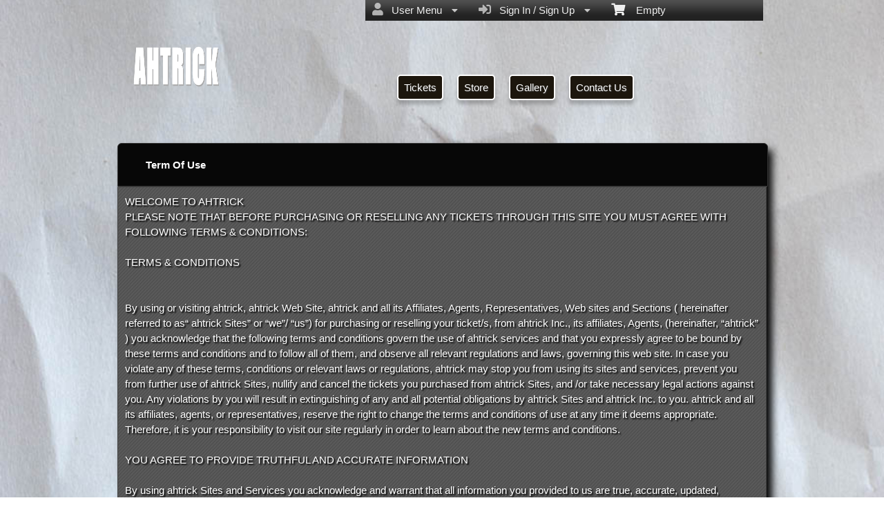

--- FILE ---
content_type: text/html; charset=utf-8
request_url: https://www.ticketor.com/ahtrick/html?doctype=termofuse&culture=en
body_size: 23347
content:


<!DOCTYPE html PUBLIC "-//W3C//DTD HTML 4.01 Transitional//EN" "http://www.w3.org/TR/html4/loose.dtd">

<html xmlns="http://www.w3.org/1999/xhtml" dir='ltr' class="hasJS ltr" lang="en">
<head id="ctl00_cHead"><link href="//static.ticketor.net/nsbundles/mastercss_56667.css" rel="stylesheet" type="text/css"/><link href="//static.ticketor.net/css/aos_400015.css" rel="stylesheet" type="text/css" />
    <style type="text/css" id="cGeneratedCss">
        .headLogo {background-image:url("/Companies/t30/headlogo.png?v=4");background-attachment:fixed;}html body{background: rgb(229,229,229);background: -moz-linear-gradient(top,  rgba(229,229,229,1) 0%, rgba(147,141,141,1) 50%, rgba(245,245,245,1) 100%);background: -webkit-gradient(linear, left top, left bottom, color-stop(0%,rgba(229,229,229,1)), color-stop(50%,rgba(147,141,141,1)), color-stop(100%,rgba(245,245,245,1)));background: -webkit-linear-gradient(top,  rgba(229,229,229,1) 0%,rgba(147,141,141,1) 50%,rgba(245,245,245,1) 100%);background: -o-linear-gradient(top,  rgba(229,229,229,1) 0%,rgba(147,141,141,1) 50%,rgba(245,245,245,1) 100%);background: -ms-linear-gradient(top,  rgba(229,229,229,1) 0%,rgba(147,141,141,1) 50%,rgba(245,245,245,1) 100%);background: linear-gradient(top,  rgba(229,229,229,1) 0%,rgba(147,141,141,1) 50%,rgba(245,245,245,1) 100%);}html body {background-image:url("/gallery/Paper/wg_wrinkled_newsprint_1.jpg");background-repeat: no-repeat; background-attachment: fixed; background-position: center center;-webkit-background-size: cover;	-moz-background-size: cover;-o-background-size: cover;background-size: cover;}html body #header {height:197px;}body .modulebody {background-image:url("/gallery/Patterns-Transparent/GreyD.jpg");background-repeat: repeat;background-attachment:fixed;}body .moduleheader,body .menuheader {background-color:rgb(7,7,7);background-color:rgba(7,7,7,1);}body .moduleheader,body .menuheader {background-image:none;}body .moduleheader,body .menuheader {height:61px;}body .moduleheader,body .menuheader > div {line-height:61px;}.headLogo {top:55px; left:28px;} #headmenu {width:546px; height:59px; top:98px; left:405px;}/*autogeneratedCssVars*/body {}body .ui-widget-content {background: url("/Gallery/Patterns-Transparent/GreyD.jpg?v=20") repeat;border-color:#414141;}
/*Primary and utility Buttuns*/


.nsBtn.medium {
}

body div .nsBtn.utility,
body div a.nsBtn.utility,
body div button.nsBtn.utility {color:#9bcc60; background: #000 !important; border: 1px solid #fff;text-shadow:none; }

body div .nsBtn.utility:hover,
body div a.nsBtn.utility:hover,
body div button.nsBtn.utility:hover {color: #fff;}

body div .nsBtn.primary,
body div a.nsBtn.primary,
body div button.nsBtn.primary{color:#9bcc60; background:  url("images/ui-bg_gloss-wave_20_1c160d_500x100.png") repeat-x scroll 50% 50% #1c160d; border: 1px solid #fff;text-shadow:1px 1px 2px #333; }

body div .nsBtn.primary:hover,
body div a.nsBtn.primary:hover,
body div button.nsBtn.primary:hover {background: url("images/ui-bg_gloss-wave_30_44372c_500x100.png") repeat-x scroll 50% 50% #44372c;}


.nsBtn.medium.primary.buyTickets {width:140px; height:46px;background: url(/images/themes/gettickets.png) no-repeat;border:0 none; text-indent:-1000px; overflow:hidden; padding:0; margin:0;}



/*End btns*/

/* Contact * /

#content .contactWrapper {
 border:1px solid #000;
}

/* End Contact */

.moduleheader {font-size:18px;}

.contactUsModule .row{
font-size: 18px;
}

.cEventList tr:first-child {
  border-bottom:5px #444 solid;
}

#content>.Module {
  moz-box-shadow:0px !important;
  -webkit-box-shadow: 0px !important;
  box-shadow: 0px !important;
  
}

div#headmenu.TopNavTypesSimple ul li a {
text-shadow: 1px 1px 2px #333;
color: #fff;
background: #1c160d;
-webkit-border-radius: 5px;
-moz-border-radius: 5px;
border-radius: 5px;
padding: 8px;
border: 2px solid;
-webkit-box-shadow: 0px 6px 5px 0px rgba(50, 50, 50, 0.28);
-moz-box-shadow: 0px 6px 5px 0px rgba(50, 50, 50, 0.28);
box-shadow: 0px 6px 5px 0px rgba(50, 50, 50, 0.28);
}
div#headmenu.TopNavTypesSimple ul li a:hover {color:#9bcc60;}
.contactUsModule .row .editLabel {
margin-right: 15px !important;
width: 135px  !important;
font-size: 15px !important;
color:#ccc !important;
font-weight:bold;
}

.contactUsModule .row input[type="text"] {
  height:35px;
  min-width:350px;
  font-size:22px;
}

.contactUsModule .row textarea {
  font-size:22px;
}

.ui-widget-content,
ui-widget-content  p {
color:#fff !important;
text-shadow: 2px 2px 2px rgba(0, 0, 0, 1) !important;
}



.Module a {
color: #fff;
}

.cEventList th {
padding: 10px 20px;
color: #233FFBB;
font-size: 22px;
text-shadow: 2px 1px #222;
}

.contactUsModule .row a.nsBtn.primary {width:200px; height:100px;background: url(/images/themes/sendemailBlueGrey.png) no-repeat;border:0 none; text-indent:-1000px; overflow:hidden; padding:0; margin:0;}

body .contactUsModule .row a.nsBtn:hover {background-color:transparent;}
.contactUsModule .row .editLabel {
margin-right: 15px;
width: 135px;
font-size: 20px;
}

#mapContainer,#cReserveOverlay,#cReserveOverlay p,.ui-state-highlight,.ui-state-highlight  p {text-shadow: none !important;}
    </style>
    <link id="ctl00_cTheme" rel="Stylesheet" type="text/css" href="//static.ticketor.net/JQuery/css/dark-hive/jquery-ui.css" />
    <style type="text/css" id="cColorCSS">:root{--ColText:#ffffff;--ColTextHighlight:#26b3f7;--ColTextPrimaryBtn:#fff;--ColBgPrimaryBtn:#177AAA;--ColTextUtilityBtn:#26b3f7;--ColBgUtilityBtn:#eee;--ColBorderPrimaryBtn:#0F4D6A;
--ColBorderUtilityBtn:#969696;
--ColBgClickableActive:#177AAA;
--ColTextClickableActive:#fff;
}</style>
    
    <link href="//static.ticketor.net/css/print_741325.css" rel="Stylesheet" type="text/css" media="print"/><meta id="ctl00_description" name="description" content="ahtrick Term Of Use." /><meta id="ctl00_ogTitle" property="og:title" content="Term Of Use | ahtrick | ahtrick" /><meta property="og:type" content="website" /><meta id="ctl00_ogUrl" property="og:url" /><meta id="ctl00_ogImage" property="og:image" content="https://www.ticketor.com/Companies/ahtrick/headlogo.png?v=1" /><meta id="ctl00_ogSiteName" property="og:site_name" content="ahtrick" /><meta id="ctl00_ogDescription" property="og:description" content="ahtrick Term Of Use." /><link id="ctl00_canonicalUrl" rel="canonical" /><meta name="apple-mobile-web-app-capable" content="yes" /><meta name="apple-mobile-web-app-status-bar-style" content="black" />

  <meta name="robots" content="noindex" />
<meta name="viewport" content="width=device-width, initial-scale=1.0" /><title>
	Term Of Use | ahtrick | ahtrick
</title></head>
<body class='chrome chrome143 loggedOut LayoutOneCol  pageid type_html itemId_0 HeadAlignLeftOfThePage HeadAlignNav ' id="cBody" data-frameqs=''>
    
    <script type="text/javascript">
        var WebsitePath='/ahtrick/';
                                       var GoogleAnalyticsId='';
                                       var UrlPre='/ahtrick';
                                       var cartExpiration = -1;
                                       var dateFormat = 'dd-mm-yy'; 
                                       var defaultUrl = 'https://www.ticketor.com/ahtrick'; 
                                       var showCookieConsent = 0;
                                       var companyUID = '15717'; 
                                       var TOSDate = 1475900837267;
                                       var chatEnabled = 0; 
                                       var canLocalize = 0; 
                                       var localizations = {};
                                       var cultureName = 'en'; 
                                       BoxOfficeSettings = {};  
                                       var companyName = 'ahtrick';
                                       var PlatformName = 'Ticketor';
                                       var role = '';   
                                       var PlatformUrl = 'https://www.Ticketor.com';   
                                       var IsPlatformClient = 0;
                                       var DefaultTwoLetterCountry = 'IN'; 
                                       var IsFullDesignReplaced=0;

    </script>

    <a class="cSkipLink" href="#content">Skip to main content</a>
    <a class="cSkipLink" href="javascript:toggleHighContrast()">High Contrast</a>
    <a class="cSkipLink" href='mailto:ahtrick@Ticketor.com?cc=support@ticketor.com&subject=Accessibility%20Feedback'>Accessibility Feedback</a>

    
    
    <div id="wrap" style="text-align: center; width: 100%;" class="clearfix">
        <div id="container" class="clearfix">
            <header id="header" class="floatleft ">
                <div class="cHtmlEditorContent">
                    
                </div>
                


<a href="#" id="cMobileMenu" role="button" aria-labelledby="cMobileMenuTitle" class="ui-state-default headMenuIcon" data-menu=".cFloatingContainer" style="right:20px;" title="Menu">
    <i class="fa fa-user" aria-hidden="true"></i><span id="cMobileMenuTitle">&nbsp;Menu&nbsp;</span>
    <div>

    </div>
</a>

<a href="#" id="cMobileNav" role="button" aria-labelledby="cMobileNavTitle" class="ui-state-default headMenuIcon" data-menu=".cMobileNav" style="left:20px;" title="Navigation">
    <i class="fa fa-bars" aria-hidden="true"></i><span id="cMobileNavTitle">&nbsp;Navigation&nbsp;</span>
    <div>

    </div>
</a>

<nav aria-label="Main Menu" class="hidePrint ui-corner-all cFloatingContainer  ui-helper-reset ui-widget-header cMobileMenu cMobileMenuRight">
    <ul role="menubar"  aria-label="Main Menu" >
        <li role="none" tabindex="-1" class="clearfix header cFloatingCart ui-state-default " aria-label="Shopping Cart">
            
            <a href='#' tabindex='-1' role='menuitem' aria-haspopup='true' aria-expanded='false' class='ui-state-default' aria-disabled='true'  aria-haspopup='false'  aria-label='Shopping Cart'>
                <i class='fa fa-shopping-cart'></i>&nbsp;&nbsp;&nbsp;
                Empty
            </a>
            <ul role='menu' aria-label='Shopping Cart'>
            
<li role='none' class='cartDetails ui-widget-content'></li>

            </ul>


        </li>
        
        <li role="none" class="clearfix header cSignIn loggedOutMenu ui-state-default" >
                                        <a href="#" tabindex="0" role="menuitem" aria-haspopup="true" aria-expanded="false" aria-expanded="true" >
                                            <i class="fa fa-caret-left"></i>
                                            <i class='fa-hover fas fa-sign-in-alt'></i>&nbsp;&nbsp;
                                            Sign In / Sign Up
                                            <i class="fa fa-caret-down"></i>
                                        </a>
                                        <ul role="menu" aria-label="Sign In / Sign Up"></ul></li><li role="none" class="clearfix header loggedInMenu ui-state-default" >
                                        <a href="#" tabindex="-1" role="menuitem" aria-haspopup="true" aria-expanded="false" aria-expanded="true" >
                                            <i class="fa fa-caret-left"></i>
                                            <i class='fa-hover fas fa-user'></i>&nbsp;&nbsp;
                                            User Menu
                                            <i class="fa fa-caret-down"></i>
                                        </a>
                                        <ul role="menu" aria-label="User Menu"><li role="none" class="ui-state-default "  ><a tabindex="-1" role="menuitem" href="/ahtrick/cookiemanager" ><i class='fa-hover fas fa-eye'></i>&nbsp;&nbsp;Cookie Manager</a></li><li role="none" class="ui-state-default secureMenu"  ><a tabindex="-1" role="menuitem" href="/ahtrick/howto#security" ><i class='fa-hover fas fa-lock'></i>&nbsp;&nbsp;Is it Secure?</a></li><li role="none"   class=" ui-state-default"><a  tabindex="-1" role="menuitem" aria-haspopup="true" aria-expanded="false" href ="#"><i class="fa fa-caret-left"></i><i class='fa-hover fas fa-ticket-alt'></i>&nbsp;&nbsp; Tickets<i class="fa fa-caret-right"></i></a>
                                <ul role="menu" aria-label="Tickets"><li role="none" class="ui-state-default "  ><a tabindex="-1" role="menuitem" href="/ahtrick/members/mytickets" ><i class='fa-hover fas fa-ticket-alt'></i>&nbsp;&nbsp;My Tickets</a></li><li role="none" class="ui-state-default "  ><a tabindex="-1" role="menuitem" href="/ahtrick/members/printmytickets" ><i class='fa-hover fas fa-print'></i>&nbsp;&nbsp;Print e-Tickets</a></li><li role="none" class="ui-state-default "  ><a tabindex="-1" role="menuitem" href="/ahtrick/members/returntickets" ><i class='fa-hover fas fa-reply'></i>&nbsp;&nbsp;Return Tickets</a></li><li role="none" class="ui-state-default "  ><a tabindex="-1" role="menuitem" href="/ahtrick/members/exchangetickets" ><i class='fa-hover fas fa-exchange-alt'></i>&nbsp;&nbsp;Exchange Tickets</a></li><li role="none" class="ui-state-default "  ><a tabindex="-1" role="menuitem" href="/ahtrick/members/selectgiftcard?personal=1" ><i class='fa-hover fas fa-gift'></i>&nbsp;&nbsp;My Gift Cards</a></li><li role="none" class="ui-state-default "  ><a tabindex="-1" role="menuitem" href="/ahtrick/members/seasonpasses?personal=1" ><i class='fa-hover fas fa-calendar-check'></i>&nbsp;&nbsp;My Seasons Passes</a></li></ul></li><li role="none"   class=" ui-state-default"><a  tabindex="-1" role="menuitem" aria-haspopup="true" aria-expanded="false" href ="#"><i class="fa fa-caret-left"></i><i class='fa-hover fas fa-history'></i>&nbsp;&nbsp; Orders<i class="fa fa-caret-right"></i></a>
                                <ul role="menu" aria-label="Orders"><li role="none" class="ui-state-default "  ><a tabindex="-1" role="menuitem" href="/ahtrick/members/orderhistory" ><i class='fa-hover fas fa-history'></i>&nbsp;&nbsp;Order History</a></li><li role="none" class="ui-state-default "  ><a tabindex="-1" role="menuitem" href="/ahtrick/members/myaccountbalance" ><i class='fa-hover fas fa-balance-scale'></i>&nbsp;&nbsp;My Account Balance</a></li></ul></li><li role="none"   class=" ui-state-default"><a  tabindex="-1" role="menuitem" aria-haspopup="true" aria-expanded="false" href ="#"><i class="fa fa-caret-left"></i><i class='fa-hover fas fa-life-ring'></i>&nbsp;&nbsp; Help<i class="fa fa-caret-right"></i></a>
                                <ul role="menu" aria-label="Help"><li role="none" class="ui-state-default "  ><a tabindex="-1" role="menuitem" href="/ahtrick/howto#faq" ><i class='fa-hover fas fa-question-circle'></i>&nbsp;&nbsp;FAQ</a></li><li role="none" class="ui-state-default "  ><a tabindex="-1" role="menuitem" href="/ahtrick/howto#buy" ><i class='fa-hover fas fa-ticket-alt'></i>&nbsp;&nbsp;Buy A Ticket</a></li><li role="none" class="ui-state-default "  ><a tabindex="-1" role="menuitem" href="/ahtrick/howto#receive" ><i class='fa-hover fas fa-paper-plane'></i>&nbsp;&nbsp;Receive A Ticket</a></li><li role="none" class="ui-state-default "  ><a tabindex="-1" role="menuitem" href="/ahtrick/howto#mailinglist" ><i class='fa-hover fas fa-envelope'></i>&nbsp;&nbsp;Join our Newsletter</a></li><li role="none" class="ui-state-default "  ><a tabindex="-1" role="menuitem" href="/ahtrick/howto#return" ><i class='fa-hover fas fa-reply'></i>&nbsp;&nbsp;Returns Policy</a></li><li role="none" class="ui-state-default "  ><a tabindex="-1" role="menuitem" href="/ahtrick/howto#privacy" ><i class='fa-hover fas fa-eye'></i>&nbsp;&nbsp;Privacy &amp; Cookie Policy</a></li><li role="none" class="ui-state-default "  ><a tabindex="-1" role="menuitem" href="/ahtrick/html?doctype=termofuse" ><i class='fa-hover fas fa-gavel'></i>&nbsp;&nbsp;Term of Use</a></li><li role="none" class="ui-state-default "  ><a tabindex="-1" role="menuitem" href="/ahtrick/html?doctype=termofpurchase" ><i class='fa-hover fas fa-gavel'></i>&nbsp;&nbsp;Term of Purchase</a></li></ul></li></ul></li>
    </ul>
</nav>

<nav aria-label="Navigation" class="cMobileNav hidePrint ui-corner-all ui-helper-reset ui-widget-header cMobileMenu cMobileMenuLeft" >
    <ul role="menubar"  aria-label="Navigation" >
        <li role="none" class="ui-state-default "   data-pageid='26709' , data-pagetype='UpcomingEvents' ><a tabindex="0" role="menuitem" href="https://www.ticketor.com/ahtrick/tickets?PageId=26709" >Tickets</a></li><li role="none" class="ui-state-default "   data-pageid='26710' , data-pagetype='Products' ><a tabindex="-1" role="menuitem" href="https://www.ticketor.com/ahtrick/store?PageId=26710" >Store</a></li><li role="none" class="ui-state-default "   data-pageid='26711' , data-pagetype='Media' ><a tabindex="-1" role="menuitem" href="https://www.ticketor.com/ahtrick/gallery?PageId=26711" >Gallery</a></li><li role="none" class="ui-state-default "   data-pageid='26712' , data-pagetype='ContactUs' ><a tabindex="-1" role="menuitem" href="https://www.ticketor.com/ahtrick/contact-us?PageId=26712" >Contact Us</a></li>
    </ul>
</nav>

                
                <div class="headAlign headAlignLogo" style="display:inline-block;">
                    
                    <a class="headLogo ColTextHighlight" data-aos="zoom-in" data-aos-duration="1000" data-aos-delay="100" href="/ahtrick/default"  >
                        <img  src="/Companies/ahtrick/headlogo.png?v=1" width="136" height="94" alt="ahtrick" />
                        <h2 style="display:none;" class="cTextLogo ">ahtrick</h2>
                    
                        
                    </a>
                </div>
                <div class="headAlignNav" style="display:inline-block;">
                     
                <div  id='headmenu'  data-aos='zoom-in' data-aos-duration='1000' data-aos-delay='100'  role='navigation' aria-label='Site Pages' class='clearfix TopNavTypesSimple'>
                    <ul class='clearfix'><li class='ui-button ui-state-default ui-button-text-only ui-corner-all'  data-pageid='26709'  data-pagetype='UpcomingEvents'>
                                <a href='/ahtrick/tickets?pageid=26709' title=''>Tickets</a></li><li class='ui-button ui-state-default ui-button-text-only ui-corner-all'  data-pageid='26710'  data-pagetype='Products'>
                                <a href='/ahtrick/store?pageid=26710' title=''>Store</a></li><li class='ui-button ui-state-default ui-button-text-only ui-corner-all'  data-pageid='26711'  data-pagetype='Media'>
                                <a href='/ahtrick/gallery?pageid=26711' title=''>Gallery</a></li><li class='ui-button ui-state-default ui-button-text-only ui-corner-all'  data-pageid='26712'  data-pagetype='ContactUs'>
                                <a href='/ahtrick/contact-us?pageid=26712' title=''>Contact Us</a></li></ul></div>
                    
                </div>
            </header>

            
            
            <form name="aspnetForm" method="post" action="/ahtrick/html?doctype=termofuse&amp;culture=en" id="aspnetForm">
<div>
<input type="hidden" name="__EVENTTARGET" id="__EVENTTARGET" value="" />
<input type="hidden" name="__EVENTARGUMENT" id="__EVENTARGUMENT" value="" />
<input type="hidden" name="__VIEWSTATE" id="__VIEWSTATE" value="/[base64]/YT0xI3BheXBhbB8GaGQCGA8WBB8BBR4vYWh0cmljay9wYXJ0bmVycy9mcmF1ZGNvbnRyb2wfBmhkAhkPFgQfAQUqL2FodHJpY2svYWRtaW4vaGFuZGxlcnMvZGVzaWduLmFzaHg/[base64]/[base64]/cGFnZWlkPTI2NzEzZAIoDxYCHwEFIi9haHRyaWNrL2h0bWw/[base64]/RW1haWxUeXBlPUVtYWlsU2lnbmF0dXJlZAIvDxYCHwEFMS9haHRyaWNrL2FkbWluL2VtYWlsZWRpdG9yP0VtYWlsVHlwZT1XZWxjb21lRW1haWxkAjAPFgIfAQU2L2FodHJpY2svYWRtaW4vZW1haWxlZGl0b3I/RW1haWxUeXBlPVNhbGVzQ29uZmlybWF0aW9uZAIxDxYCHwEFNy9haHRyaWNrL2FkbWluL2VtYWlsZWRpdG9yP0VtYWlsVHlwZT1SZXR1cm5Db25maXJtYXRpb25kAjIPFgIfAQU4L2FodHJpY2svYWRtaW4vZW1haWxlZGl0b3I/[base64]" />
</div>

<script type="text/javascript">
//<![CDATA[
var theForm = document.forms['aspnetForm'];
if (!theForm) {
    theForm = document.aspnetForm;
}
function __doPostBack(eventTarget, eventArgument) {
    if (!theForm.onsubmit || (theForm.onsubmit() != false)) {
        theForm.__EVENTTARGET.value = eventTarget;
        theForm.__EVENTARGUMENT.value = eventArgument;
        theForm.submit();
    }
}
//]]>
</script>


<script src="/WebResource.axd?d=gXD5wOarjmnkVG6p9no-3cYto2yh9S3VHf4QTnq6yZ-ys2aYVbwuVV8XRivsNknJkds6ov3bPumSjNQBtttz09VNkeGjL40DmUQbHmqOJOc1&amp;t=638883019099574018" type="text/javascript"></script>


<script src="/ScriptResource.axd?d=9eZ62Yc_5bKIEPiIQSigpNJQnYZR8-PnGRYS_GAhKYcCTUKyedr3EWbDFfC_soWUYyBd6E9TwC0z6-q2wehhkn3prKVAOKAU_mtFG_YqdVdkQpQI5Uju5bdEeBzCM8CMvPfk59WsraBOjJNBZ_0PVVsnOQvza_YNbCVCPkqTXCI1&amp;t=74a40145" type="text/javascript"></script>
<script src="/ScriptResource.axd?d=ioJLWieI3dcaFoS1IRJ_JxM65DPglKRBvoDfwu3K3zg8kNnqKiL42d7e-pcdPH11BUfPDFHr_1L0-06zdsg-DeVJK45zklCNPGn3J7XJ94ln1jv159U9Xpo0wkX1lfOc4Z1jYP2vVF7W84rWgwvGE8sXy73Xso8qReutWKMRePQz8ikmgAFBs6vsw7LGzOC40&amp;t=74a40145" type="text/javascript"></script>
<script src="/nsbundles/master_56667.js" type="text/javascript"></script>
<script src="/js/aos_336078.js" type="text/javascript"></script>
<div>

	<input type="hidden" name="__VIEWSTATEGENERATOR" id="__VIEWSTATEGENERATOR" value="AE54D312" />
	<input type="hidden" name="__EVENTVALIDATION" id="__EVENTVALIDATION" value="/wEdAAV98hXCVrffPNjlbRAnHHTSgAGzMk3FAykLgqHn9jmqNkcRT8xKdurCFt4yDykAsSlRD5UuEKRNsJPTUluCGmRQIm163KMlpAZe4br97oppMCOBqY8N17vNKa7qBZmaf9nc00m7sQipDzH2Q1e5vuFp" />
</div>
                <input type="hidden" name="ctl00$cTabsState" id="ctl00_cTabsState" />
                <input type="hidden" name="ctl00$cTourState" id="ctl00_cTourState" />
                
                <script type="text/javascript">
//<![CDATA[
Sys.WebForms.PageRequestManager._initialize('ctl00$ScriptManager1', 'aspnetForm', [], [], [], 90, 'ctl00');
//]]>
</script>


                

                <div id="content" class="floatleft" role="main" tabindex="-1"  >
                    
                    
    <div class="Module html">
        <div class="moduleheader ui-widget-header ui-corner-top"><div class="menuHeader">Term Of Use</div></div>
        <div class="modulebody ui-widget-content ui-corner-bottom noScroll" style="word-break:break-word;" >
            <a class="sfooter" href="https://www.ticketor.com/Account/Blog/Adding-Content-and-Pages-to-Your-Site-and-Top-Navigation">Adding Content and Pages to Your Site and Top Navigation</a>
            <input type="hidden" name="ctl00$CPMain$cEditor$cEditMode" id="ctl00_CPMain_cEditor_cEditMode" value="0" />
    <input type="hidden" name="ctl00$CPMain$cEditor$cPageId" id="ctl00_CPMain_cEditor_cPageId" value="-1" />
    
    
    
        <div class="cHtmlEditorContent">
            <h1 style='display:none;'>Term Of Use | ahtrick</h1>WELCOME TO AHTRICK<br/>PLEASE NOTE THAT BEFORE PURCHASING OR RESELLING ANY TICKETS THROUGH THIS SITE YOU MUST AGREE WITH FOLLOWING TERMS & CONDITIONS:<br/> <br/>TERMS & CONDITIONS<br/><br/><br/>By using or visiting ahtrick, ahtrick Web Site, ahtrick and all its Affiliates, Agents, Representatives, Web sites and Sections ( hereinafter referred to as“ ahtrick Sites” or “we”/ “us”) for purchasing or reselling your ticket/s, from ahtrick Inc., its affiliates, Agents, (hereinafter, “ahtrick” ) you acknowledge that the following terms and conditions govern the use of ahtrick services and that you expressly agree to be bound by these terms and conditions and to follow all of them, and observe all relevant regulations and laws, governing this web site.  In case you violate any of these terms, conditions or relevant laws or regulations, ahtrick may stop you from using its sites and services, prevent you from further use of ahtrick Sites, nullify and cancel the tickets you purchased from ahtrick Sites, and /or take necessary legal actions against you.  Any violations by you will result in extinguishing of any and all potential obligations by ahtrick Sites and ahtrick Inc. to you.  ahtrick and all its affiliates, agents, or representatives, reserve the right to change the terms and conditions of use at any time it deems appropriate.  Therefore, it is your responsibility to visit our site regularly in order to learn about the new terms and conditions.<br/><br/>YOU AGREE TO PROVIDE TRUTHFUL AND ACCURATE INFORMATION<br/><br/>By using ahtrick Sites and Services you acknowledge and warrant that all information you provided to us are true, accurate, updated, complete and correctly represented by you, your agents and or representatives (hereinafter,“You”,”Your”).  You further, undertake that you will abide by all the laws and regulations and acknowledge that ahtrick will not be liable for any of your non-compliance with the laws.   In case we cannot verify any information you provided or unable to authenticate any documents/ tickets you presented or not receive authorization of payment by your credit card or your bank account verification, we reserve the right to, and may cancel your ticket/s and prevent you from using ahtrick Sites and services.<br/><br/><br/>WHAT CONTENTS ARE PROHIBITED ON THIS SITE<br/>The acts, conducts and languages that are prohibited on ahtrick Sites, are included but not limited to the following contents:<br/>-	Patently offensive to the public and viewers on-line e.g. contents that advocate or incite violence, breach of peace, hateful speech , racism, bigotry, injury or damages of any kind, upon any class, group, minority, person/s and minors.<br/>-	Promote, incite and cause harassment of any kind against minors, individuals or groups.<br/>-	Distributing, publishing and transmitting unsolicited emails, messages, spasms, junk letters and likes;<br/>-	Defamatory, libelous, slanderous, derogatory and false statement against any individual or groups;<br/>-	Misleading, false statement and statements that advocate or cause unlawful threatening, abusive conducts, acts or transactions;<br/>-	Abusive, threatening, obscene, indecent language and messages;<br/>-	Pornographic, morbid, shameful, sexual material in any kind or form;<br/>-	Publishing, republishing, transmitting, in any kinds or forms, the copyrighted music, literature, device, graphic, work, trade mark work and materials, belonging to another person, group or entities, with the scienter;<br/>-	Advocating, inviting or engaging in any commercial transaction or activities without our prior written permission and consent, contents including but not limited to advertising, barter, sweepstakes, and similar acts or schemes;<br/>-	Asking personal information from any individual under 18 years of age ) ;<br/>-	Engaging or exposing minors and individuals under the age of 18, in any way or manner by any means or methods in  Sexual or violent material;<br/>-	Publishing any material or providing any guidelines or instruction for engaging in any and all unlawful conducts and activities, including but not limited to, buying or selling illegal materials, substances, objects      <br/>  <br/><br/>PRIVACY<br/><br/>ahtrick honors the privacy of all of its users.  The following terms and conditions will be subject to the Privacy Policy herein, incorporated by reference.  ahtrick will not be responsible or liable for any use or disclosure of your contact information, or financial information by a third party to whom ahtrick is permitted to disclose your contact information under the Privacy Policy.  ahtrick will treat, any User Content that You have posted to ahtrick Site, through electronic mail or other means, as Non-Confidential and Non-Possessory/Proprietary to You, including but not limited to the information provided to the ahtrick Site, and through sections of ahtrick Site that are used to make such information available to the public, (including user reviews, bulletins etc).  Information that is posted to ahtrick Site will not be subject to the Privacy Policy and may be publicly presented and disclosed or used by ahtrick or other persons or entities.  By providing information or posting user contents to ahtrick, You agree and authorize Us to use such information, or permit others to distribute, reproduce or use such information.  You agree not to post any information about yourself on ahtrick Site that can .be used to identify or contact You .  Information like, Your name, Your home address, phone number, email address, business address and alike, if posted by You on ahtrick Site, could put your privacy and safety in jeopardy and we are unable to prevent it from being used in a manner that violates these Terms, the laws and regulations.  By posting such information on ahtrick Site, You have notice that you have violated these Terms and assumed the Risk and Sole Liability for the results and consequence of such posting.  You undertake not to post such information on ahtrick Site.<br/> (In case You post tickets on Resell Tickets through the posting process application to licensed resellers, some of Your contact information may be displayed to the public.).<br/><br/>ahtrick accepts no liability and is not liable for any lost information or data as the consequence of using and operation of ahtrick Site or the carry-out and enforcement of the Terms and Conditions.  ahtrick highly advise all its users to keep their own back up versions of any information or contents they provide to ahtrick Site.<br/><br/>COPYRIGHT POLICY<br/><br/>ahtrick will prohibit any unlawful use of ahtrick Sites and will terminate any and all privileges of any user who uses ahtrick Site for any unlawful purpose or to illegally transmit copyrighted materials without an express permission, license, valid exemption, consent or defense, especially if the users of ahtrick Sites, submit to this site, articles, photos, graphics, stories, or other materials capable of being copyrighted, such users must make sure that the content they upload, does not violate any rights nor infringe upon any copyrights of third parties, trademark, trade secret, publicity rights of others.  When the holder of any copy right or its agent informs us about such infringement, and after the court orders or admission by the user that he/she has used ahtrick as a mean for illegal infringements, we will terminate the privileges of such user. <br/> <br/><br/>LIMITED LIABILITY & DISCLAIMER<br/>You agree not to have any claim against ahtrick, its affiliates, officers, agents, employees and parties, in privity of contracts, for any loss, liability, damages, made by any third party arising out of use of ahtrick Site, in any kind or manner.<br/>You Expressly agree that ahtrick will not be liable to You for any Direct, Indirect, Special, General, Compensatory, Consequential, Exemplary, Incidental, or Punitive damages, or for Lost Business Opportunities, Profits, Revenues, pertinent o the use of ahtrick Site.<br/>ahtrick disclaims any and all liability for the acts, omissions and conduct of any third party user/s, advertisers and/or sponsors on ahtrick Site, in connection with the ahtrick services or related to the use of the ahtrick Site.  ahtrick is not responsible for the products, services, actions or failure to act of any Venue, Performer, Promoter or other Third party, related to or referenced on the ahtrick Site.          <br/>Content of ahtrick website is for general information and use and is subject to change without prior notice. ahtrick does not guarantee the accuracy, completeness and timeliness of the information posted on ahtrick by us or any of our partners. It is your responsibility to check and validate all these information.<br/>ahtrick and all its affiliates and Agents, do not represent that ahtrick Site will be without any error, nor it guarantees that it will provide particular results from using ahtrick Site or any of its contents, search or links on it.  The services, ahtrick Site and all of its contents are made available to You only on an “AS -IS” basis.  ahtrick is not guaranteeing that ahtrick Site or the files you download there from, are virus-free or not contaminated.  ahtrick Disclaims all Express and/or Implied Warranties, including Implied Warranty of Merchantability, Fitness for Intended Purpose.  ahtrick will not be liable for any errors or damages resulting from the use of ahtrick Site, including but not limited to Direct, Indirect, General, Special, Incidental, Punitive, compensatory and consequential Damages.  ahtrick and ahtrick Site do not make any representation or promise nor guarantee that You will receive any particular or specific results from using ahtrick Site or ahtrick’s services. So use ahtrick at your own risk.     <br/>ahtrick website may include links to other websites. This does not mean that we endorse these websites. ahtrick has no responsibilities for these websites.<br/>INDEMNITY<br/>You agree that in case of any harm or loss, arising out of Your use of ahtrick Site, including your use of ahtrick Site to provide link to another site or to upload content or other information on ahtrick Site, YOU SHALL INDEMNIFY and hold ahtrick and its Agents & Affiliates and each of their Officers, Employees, Contractors and Principals, FREE From any Claim, Demand, Loss, and Liability, including, Attorneys” Fees, made by any third party.  <br/><br/><br/><br/><br/>
<p>This web page is hosted by a third-party, Ticketor, who is NOT responsible for any of the content on this site. You acknowledge and agree that Ticketor does not endorse and is not responsible or liable for any Content, events, advertising, products, services or other materials on or available from this website or ahtrick or ahtrick or https://www.ticketor.com/ahtrick, or any damages or losses related thereto, even if such website or resources are connected with Ticketor or are on Ticketor.com or any other domain owned by Ticketor. <br/>IN NO EVENT WILL TICKETOR, ITS AFFILIATES OR THEIR LICENSORS, SERVICE PROVIDERS, EMPLOYEES, AGENTS, OFFICERS OR DIRECTORS BE LIABLE FOR DAMAGES OF ANY KIND, UNDER ANY LEGAL THEORY, ARISING OUT OF OR IN CONNECTION WITH YOUR USE, OR INABILITY TO USE, THIS WEBSITE, ANY CONTENT ON THIS WEBSITE OR ANY SERVICES OR ITEMS OBTAINED THROUGH THIS WEBSITE, INCLUDING ANY DIRECT, INDIRECT, SPECIAL, INCIDENTAL, CONSEQUENTIAL OR PUNITIVE DAMAGES, INCLUDING BUT NOT LIMITED TO, PERSONAL INJURY, PAIN AND SUFFERING, EMOTIONAL DISTRESS, LOSS OF REVENUE, LOSS OF PROFITS, LOSS OF BUSINESS OR ANTICIPATED SAVINGS, LOSS OF USE, LOSS OF GOODWILL, LOSS OF DATA, AND WHETHER CAUSED BY TORT (INCLUDING NEGLIGENCE), BREACH OF CONTRACT OR OTHERWISE, EVEN IF FORESEEABLE.</p>
        </div>
    
            
            
        </div>
    </div>

                    
                    
                    <footer aria-label="Site footer"  data-aos="fade-up" data-aos-duration="1000" data-aos-delay="100" class="hidePrint">
         
                        <div class="cHtmlEditorContent">
                            
                        </div>
                        
               <div class="paymentLogos hidePrint">
                            
                        </div>

                         <script type="application/ld+json">{"Category":null,"applicationCategory":"Box-office - Ticketing","operatingSystem":"All","datePublished":"2007-02-10","interactionCount":"10000000","author":{"logo":"https://www.ticketor.com/account/img/Header3.png","contactPoint":[{"telephone":"(+1) 800-467-7179","contactType":"sales","availableLanguage":"English","@context":"https://schema.org/","@type":"ContactPoint","name":null,"url":null,"alternateName":null,"description":null,"image":null,"additionalType":null,"sameAs":null,"review":[]},{"telephone":"(+44) 20-3808-5136","contactType":"sales","availableLanguage":"English","@context":"https://schema.org/","@type":"ContactPoint","name":null,"url":null,"alternateName":null,"description":null,"image":null,"additionalType":null,"sameAs":null,"review":[]},{"telephone":"(+61) 2-8607-8462","contactType":"sales","availableLanguage":"English","@context":"https://schema.org/","@type":"ContactPoint","name":null,"url":null,"alternateName":null,"description":null,"image":null,"additionalType":null,"sameAs":null,"review":[]},{"telephone":"(+1) 213-537-2527","contactType":"sales","availableLanguage":"English","@context":"https://schema.org/","@type":"ContactPoint","name":null,"url":null,"alternateName":null,"description":null,"image":null,"additionalType":null,"sameAs":null,"review":[]}],"@context":"https://schema.org/","@type":"Organization","name":"Ticketor","url":"https://www.ticketor.com","alternateName":"The Most Featureful, Smart, Easy, Affordable & Most Feature-full Event Ticketing System and Box-Office Solution","description":"Using Ticketor: Build your own ticketing website in minutes and sell tickets online on your own website, with your branding while collecting funds directly into your bank account as tickets sell","image":"https://www.ticketor.com/account/img/Online-ticketing-system-and-box-office-solution.jpg","additionalType":null,"sameAs":"https://www.facebook.com/Ticketor","review":[],"aggregateRating":{"ratingValue":"4.84","bestRating":"5","reviewCount":"626","ratingCount":"626","itemReviewed":{"logo":"https://www.ticketor.com/account/img/Header3.png","contactPoint":[{"telephone":"(+1) 800-467-7179","contactType":"sales","availableLanguage":"English","@context":"https://schema.org/","@type":"ContactPoint","name":null,"url":null,"alternateName":null,"description":null,"image":null,"additionalType":null,"sameAs":null,"review":[]},{"telephone":"(+44) 20-3808-5136","contactType":"sales","availableLanguage":"English","@context":"https://schema.org/","@type":"ContactPoint","name":null,"url":null,"alternateName":null,"description":null,"image":null,"additionalType":null,"sameAs":null,"review":[]},{"telephone":"(+61) 2-8607-8462","contactType":"sales","availableLanguage":"English","@context":"https://schema.org/","@type":"ContactPoint","name":null,"url":null,"alternateName":null,"description":null,"image":null,"additionalType":null,"sameAs":null,"review":[]},{"telephone":"(+1) 213-537-2527","contactType":"sales","availableLanguage":"English","@context":"https://schema.org/","@type":"ContactPoint","name":null,"url":null,"alternateName":null,"description":null,"image":null,"additionalType":null,"sameAs":null,"review":[]}],"@context":"https://schema.org/","@type":"Organization","name":"Ticketor","url":"https://www.ticketor.com","alternateName":"The Most Featureful, Smart, Easy, Affordable & Most Feature-full Event Ticketing System and Box-Office Solution","description":"Using Ticketor: Build your own ticketing website in minutes and sell tickets online on your own website, with your branding while collecting funds directly into your bank account as tickets sell","image":"https://www.ticketor.com/account/img/Online-ticketing-system-and-box-office-solution.jpg","additionalType":null,"sameAs":"https://www.facebook.com/Ticketor","review":[],"aggregateRating":null},"@context":"https://schema.org/","@type":"AggregateRating","name":null,"url":null,"alternateName":null,"description":null,"image":null,"additionalType":null,"sameAs":null,"review":[]}},"alternativeHeadline":"The Most Featureful, Smart, Easy & Affordable Event Ticketing System and Box-Office Solution","copyrightYear":"2007","dateCreated":"2007-1-1","dateModified":"2026-02-01","discussionUrl":"https://trustedviews.org/review/Ticketor-sa998756744","workExample":"https://www.ticketor.com/demo","keywords":"online ticket sale box-office seating chart venue event barcode scanning accept credit card season package price level ticket booth software application","video":{"caption":"Ticketor Event Ticketing System and Box Office System Introduction","thumbnail":null,"transcript":null,"embedUrl":"https://youtu.be/3ZQYAr_7EUM","thumbnailUrl":"https://static.ticketor.net/account/Videos/Ticketor-Intro-Thumbnail-en.webp","uploadDate":"2025-5-1","@context":"https://schema.org/","@type":"VideoObject","name":"Ticketor Event Ticketing System and Box Office System Introduction","url":"https://youtu.be/3ZQYAr_7EUM","alternateName":null,"description":"This short video introduces Ticketor event ticketing system and all the great features and systems that comes with it, to cover all aspects of events including ticketing, box-office, marketing, newsletter, donation collection and donor management, reviews and reputation management, gift card system, and sales of merchandise, food, drink and concession.\r\nYou can sign up on https://www.Ticketor.com to start your own ticketing and box-office solution and to start your first event in minutes.","image":null,"additionalType":null,"sameAs":null,"review":[]},"offers":[{"price":"0","priceCurrency":"USD","validFrom":null,"availability":null,"@context":"https://schema.org/","@type":"Offer","name":null,"url":"https://www.ticketor.com/Account/Prices","alternateName":null,"description":null,"image":null,"additionalType":null,"sameAs":null,"review":[]},{"price":"0","priceCurrency":"CAD","validFrom":null,"availability":null,"@context":"https://schema.org/","@type":"Offer","name":null,"url":"https://www.ticketor.com/Account/Prices","alternateName":null,"description":null,"image":null,"additionalType":null,"sameAs":null,"review":[]},{"price":"0","priceCurrency":"EUR","validFrom":null,"availability":null,"@context":"https://schema.org/","@type":"Offer","name":null,"url":"https://www.ticketor.com/Account/Prices","alternateName":null,"description":null,"image":null,"additionalType":null,"sameAs":null,"review":[]},{"price":"0","priceCurrency":"AUD","validFrom":null,"availability":null,"@context":"https://schema.org/","@type":"Offer","name":null,"url":"https://www.ticketor.com/Account/Prices","alternateName":null,"description":null,"image":null,"additionalType":null,"sameAs":null,"review":[]},{"price":"0","priceCurrency":"GBP","validFrom":null,"availability":null,"@context":"https://schema.org/","@type":"Offer","name":null,"url":"https://www.ticketor.com/Account/Prices","alternateName":null,"description":null,"image":null,"additionalType":null,"sameAs":null,"review":[]}],"exampleOfWork":"https://www.ticketor.com/demo","@context":"https://schema.org/","@type":"SoftwareApplication","name":"Ticketor","url":"https://www.ticketor.com","alternateName":"Ticketor ticketing and box-office system","description":"The Most Featureful, Smart, Easy & Affordable Event Ticketing System and Box-Office Solution. \r\nWith all the features that you need and love and no-hassle integrated online ticketing and point of sales (ticket booth, retail location, over-the-phone sales). \r\nEasy and quick setup (in minutes), low cost, full featured with full control Powerful features such as seating chart designer, recurring event scheduler, flexible price levels & website builder.\r\nGreat and free customer support, fully branded and white-label.\r\nWith many successful implementations and case studies in the field, Ticketor is the only ticketing system that meets all your specific needs. \r\nClear pricing with no hidden fees, best rate in the industry, no quotes required, easy and quick setup with no expertise. \r\nStart selling tickets to your event in minutes. Use it as a stand-alone page/site or embed it in your website or make it your official website Online ticketing and on-site box-office,\r\nWhite-label (fully branded),\r\nGate control app for barcode and QR code scanning using your cellphone or professional device,\r\nFree Android and IOS barcode scanning apps\r\nPrice levels and variations,\r\nAssigned seat and general admission events,\r\nSeating chart designer tool,\r\nEasy and quick setup (in minutes),\r\nIntegrate with your PayPal or payment processor, \r\nDirect and quick access to the sales money,\r\nOver-the-phone sales,\r\nOn-site, ticket booth, retail location sales,\r\nAccept cash, checks and major credit and debit cards,\r\nCoupons and promotion codes, \r\nRecurring events with flexible scheduler, \r\nSeason and package tickets\r\n","image":"https://www.ticketor.com/account/img/Online-ticketing-system-and-box-office-solution.jpg","additionalType":null,"sameAs":"https://www.facebook.com/Ticketor","review":[],"aggregateRating":{"ratingValue":"4.84","bestRating":"5","reviewCount":"626","ratingCount":"626","itemReviewed":{"logo":"https://www.ticketor.com/account/img/Header3.png","contactPoint":[{"telephone":"(+1) 800-467-7179","contactType":"sales","availableLanguage":"English","@context":"https://schema.org/","@type":"ContactPoint","name":null,"url":null,"alternateName":null,"description":null,"image":null,"additionalType":null,"sameAs":null,"review":[]},{"telephone":"(+44) 20-3808-5136","contactType":"sales","availableLanguage":"English","@context":"https://schema.org/","@type":"ContactPoint","name":null,"url":null,"alternateName":null,"description":null,"image":null,"additionalType":null,"sameAs":null,"review":[]},{"telephone":"(+61) 2-8607-8462","contactType":"sales","availableLanguage":"English","@context":"https://schema.org/","@type":"ContactPoint","name":null,"url":null,"alternateName":null,"description":null,"image":null,"additionalType":null,"sameAs":null,"review":[]},{"telephone":"(+1) 213-537-2527","contactType":"sales","availableLanguage":"English","@context":"https://schema.org/","@type":"ContactPoint","name":null,"url":null,"alternateName":null,"description":null,"image":null,"additionalType":null,"sameAs":null,"review":[]}],"@context":"https://schema.org/","@type":"Organization","name":"Ticketor","url":"https://www.ticketor.com","alternateName":"The Most Featureful, Smart, Easy, Affordable & Most Feature-full Event Ticketing System and Box-Office Solution","description":"Using Ticketor: Build your own ticketing website in minutes and sell tickets online on your own website, with your branding while collecting funds directly into your bank account as tickets sell","image":"https://www.ticketor.com/account/img/Online-ticketing-system-and-box-office-solution.jpg","additionalType":null,"sameAs":"https://www.facebook.com/Ticketor","review":[],"aggregateRating":null},"@context":"https://schema.org/","@type":"AggregateRating","name":null,"url":null,"alternateName":null,"description":null,"image":null,"additionalType":null,"sameAs":null,"review":[]}}</script>
                         <script type="application/ld+json">{"logo":"https://Ticketor.com/Companies/ahtrick/headlogo.png?v=1","contactPoint":[],"@context":"https://schema.org/","@type":"Organization","name":"ahtrick","url":"https://www.ticketor.com/ahtrick","alternateName":"ahtrick","description":"<p>ahtrick is the fast, easy and safe way to find and purchase tickets. You can get information and buy tickets online in a few minutes. </p>\r\n<p>Simply purchase your tickets on your computer or phone, print your tickets or show them on your smartphone and get admitted.</p>\r\n<br/>\r\n<h3>Why use ahtrick</h3>\r\n<ol>\r\n    <li>\r\n    <h4>Purchase tickets using your credit/debit card from the comfort of your computer.</h4>\r\n    </li>\r\n    <li>\r\n    <h4>Choose Your Price preference and Seat:</h4>\r\n        If the event is assigned seat, you can pick your seat on the interactive seating chart.\r\n    </li>\r\n    <li>\r\n    <h4>Fast and easy delivery</h4>\r\n    You can simply print your tickets at home or show your e-tickets on your phone to easily get admitted\r\n    </li>\r\n  <!--    <li>\r\n    <h4>Last minute tickets.</h4>\r\n    Is it last minute? There is no more ticket available anywhere? Try our Traded tickets. You may find some good locations in our Traded Tickets.\r\n    </li>\r\n--> \r\n </ol>\r\n","image":"https://Ticketor.com/Companies/ahtrick/headlogo.png?v=1","additionalType":null,"sameAs":null,"review":[],"aggregateRating":null}</script>
                        

                        <div class="cSocialShare cSocialShareFooter hidePrint"></div>
                        <a href="https://www.Ticketor.com" target="_blank" style="display: inline-block; overflow: hidden; text-indent: -1000px; height: 0; width: 0;" title='Powered by Ticketor Event Ticketing and box office system' class="hidePrint">Ticketing and box-office solution powered by: Ticketor (Ticketor.com)</a>
                        <a href="https://trustedviews.org/review/Ticketor-sa998756744" target="_blank" style="display: inline-block; overflow: hidden; text-indent: -1000px; height: 0; width: 0;" title='Ticketor reviews and ratings powered by TrustedViews.org' class="hidePrint">Ticketor reviews and ratings powered by TrustedViews.org</a>

                        <span class="clearfix" style='display: inline-block;'>
                            <img src="//static.ticketor.net/account/img/Online-ticketing-system-and-box-office-solution.jpg" class="hidden" alt="Ticketor" />
                            <a href="https://www.Ticketor.com" target="_blank" style="display: inline-block; clear: both; margin: 9px; outline: none 0; text-align: center; height: 30px; overflow: hidden;" title='Ticketing System Powered by Ticketor' class="hidePrint">
                                <img src="//static.ticketor.net/account/img/Ticketor_Squre_50.png" alt='Powered by: Ticketor ticketing & box-office system' width="30" height="30" style="border: none 0;border-radius:20px;" />
                                <span style="color:#000; text-shadow: 1px 1px 4px rgba(255,255,255,1);line-height:30px;vertical-align:top;font-family:sans-serif; font-size:12px;font-weight:bold;"> Powered by Ticket<span style="color:#ed612b;">or</span></span>
                                <br />

                                Ticketing and box-office system by Ticketor</a>
                            <span>
                                
                                <a href="https://www.Ticketor.com/Night-Clubs-and-Bars-Ticketing-and-Box-Office-Software" target="_blank" style="display: block; clear: both; height: 0; overflow: hidden;" title='Efficient Night Club & Bar Ticketing Software – Easy Setup' class="hidePrint">Efficient Night Club & Bar Ticketing Software – Easy Setup</a>
                                
                        </span>
                            <span class="hidden">Build your own online box-office. Sell tickets on your own website.</span>
                        </span>
                        <div class="copyright clear  hidePrint" style="display: block;">© All Rights Reserved. <span style="color: transparent">
                            <br />
                            50.28.84.148</span></div>
                        <div style="clear: both; display: block;">
                            <div class="clear  hidePrint" style='padding-bottom: 5px; display: inline-block;'>
                                <a href="#" style="font-size: 12px; color: #aaa; text-shadow: 1px 1px 1px rgba(0, 0, 0, 1); padding: 5px;" onclick='window.open("https://www.ticketor.com/ahtrick/html?DocType=TermOfUse"); return false;'>Terms of Use</a><br />
                                <br />

                            </div>
                        </div>
                    </footer>
                    
                </div>
            </form>
        </div>
    </div>
    
    <div id="signinDialog" title='Sign in'>
        <link href="/nsbundles/intltelinputcss_786247.css" rel="preload"  as="style" onload="this.onload=null;this.rel='stylesheet'"/>       

<form action='https://www.ticketor.com/ahtrick/login' method="post" class="login clearfix loginForm  formValidator modeLogin" >
    
    <p id="dateNotSetMessage" class="error error ui-state-error ui-corner-all" style="display:none;">Your computer time or time zone is not set properly. Set the time before you can login!</p>
    <input type="hidden" class="cLoginRedirectUrl" name="cLoginRedirectUrl" />
    <input type="hidden" class="cTag" name="cTag" value="J89wpweqS9okIwqFNFNgfOI507yNFt/E+RNFA+aNbnIa1SeZrwG1vKCazAUEJWaE8E72pCxzlt0k7uah3zQE91xZx/1q5/[base64]/kgTsQBOUXBCWgPK0mqT+qtHDG3usbqkmoee31b38D9cur7WpMoTjMPinQTYaxlSZfLavEe7pbDMHLbeUKdh6/bkcgjQfN5QBIBvbWvpx1YCZwXqb+oeQoxrX9t0xUPkBuQ4QNhqaar3a4mVXsgvWx+hNMZax4SCww9uOv2a92p0og19dGNs6Z2JPSVDvwUpFukzcb5KHhdWhy3XyAr1O/TE4YIlQUyL4wfJcvDJTq4ex+gKMm/T++1oB5DvUD6+4dOz1KMgfs5ssgTo0b285UX5ewPirchW34ahEfeLY="/>
    <div class="row forgotMode">
        <p>We just sent an email to: <b class="cLoginEmail"></b>. Check your email and the <b>spam</b> folder to get the code we sent you, then enter it here and choose a new password.</p>
        <br />
    </div>
    <div class="row twoFactorMode">
        <p class="noAdminApproval">We just sent an email with the verification code to your email: <b class="cLoginEmail"></b>. Check your email and the <b>spam</b> folder to get the code we sent you, then enter it here to confirm your login.</p>
        <p class="withAdminApproval">We just sent an email with the verification code to the administrator(s) email. Please contact any of the site administrators for assistant with your login.</p>
        <br />
    </div>
    <div class="row cLoginMessage">
        
            <p>Sign in or sign up, so you can manage and print your tickets at any time.</p>
        
    </div>
     
    <div class="nsCard  signUpMode loginMode externalButtons" style="text-align:center;">
        <div class="loginMode">
                
                    <a href='https://www.ticketor.com/ahtrick/login?fb=google&state=https%3a%2f%2fwww.ticketor.com%2fahtrick%2fRegister' class="google cGoogleLogin">Login with Google</a>
                
        </div>
        <div class="signUpMode">
            
                <a href='https://www.ticketor.com/ahtrick/login?fb=google&state=https%3a%2f%2fwww.ticketor.com%2fahtrick%2fRegister' class="google cGoogleLogin">Signup with Google</a>
            
        </div>
    </div>
    
            <div class="row loginMode hideInitially" style="text-align:end;">
                <a href="javascript:void;" tabindex="0" role="button" class="cSwitchToSignUp  ColTextHighlight  nsBtn utility small">New user? Sign up</a>
            </div>
        
        <div class="row signUpMode" style="text-align:end;">
            <a  href="javascript:void;" tabindex="0" role="button" class="cSwitchToSignIn  nsBtn utility small">Have an account? Sign in</a>
        </div>
    <div class="row loginMode signUpMode">
        <label for="cLoginEmail">Email:</label> <span class="showHint" title='You will receive order confirmation, order status, tickets &amp; announcements at this email.'><i class="far fa-question-circle"></i></span>
        <br />
        <input id="cLoginEmail" class="cEmail" type="email" maxlength="50" name="username" autocomplete="email"  aria-required="true"  aria-describedby="cEmailDesc"  data-validation-required="1" data-Validation-RegEx="^(?:[a-zA-Z0-9!#$%&amp;'*+/=?^_`{|}~-]+(?:\.[a-zA-Z0-9!#$%&amp;'*+/=?^_`{|}~-]+)*|&quot;(?:[\x01-\x08\x0b\x0c\x0e-\x1f\x21\x23-\x5b\x5d-\x7f]|\\[\x01-\x09\x0b\x0c\x0e-\x7f])*&quot;)@(?:(?:[a-zA-Z0-9](?:[a-zA-Z0-9-]{0,61}[a-zA-Z0-9])?\.)+[a-zA-Z]{2,})$" value="" data-Validation-Custom="emailMatch"/>
        <a href="#"  class="GoButton nsBtn medium primary showInitially">
            Go
        </a>
        
    </div>
    

    <div class="row signUpMode">
         <span id="cEmailDesc" class="hint">You will receive order confirmation, order status, tickets &amp; announcements at this email.</span>
    </div>        
    <div class="row forgotMode twoFactorMode">
        <label for="cLoginPin">Enter the code from your email:</label>
        <input  id="cLoginPin" class="cPin" type="password" maxlength="6" name="LoginPin" data-validation-required="1"  aria-required="true"   data-Validation-Number="int"  data-Validation-Number-Min="100000"   data-Validation-Number-Max="999999"/>
    </div>
    <div class="clearfix">
    <div class="row left signUpMode">
        <label for="cLoginFirstName">First Name:</label><span id="cLoginFirstNameDesc" class="showHint" title='Your name will be used in processing your payments, it will appear on the tickets you order and it will be used to verify your identity for ticket pick up and admission.'><i class="far fa-question-circle"></i></span>
        <input id="cLoginFirstName" class="cFirstName" type="text"  maxlength="25" name="LoginFirstName" data-validation-required="1"  value=""  aria-required="true"   aria-describedby="cLoginFirstNameDesc cLoginFirstNameDesc2"/>
    </div>
    <div class="row right signUpMode">
        <label for="cLoginLastName">Last Name:</label><span id="cLoginLastNameDesc" class="showHint" title='Your name will be used in processing your payments, it will appear on the tickets you order and it will be used to verify your identity for ticket pick up and admission.'><i class="far fa-question-circle"></i></span>
        <input id="cLoginLastName" class="cLastName"  type="text" maxlength="30" name="LoginLastName" data-validation-required="1" value=""  aria-describedby="cLoginLastNameDesc"  aria-required="true"  />
    </div>
        </div>
     
    <div class="clearfix">
    
    <div class="row left signUpMode">
        <label for="cLoginCellPhone">Cell Phone:</label>
        <span id="cLoginPhoneDesc" class="showHint" title='Your phone will be used in processing your payments, it may be used to verify your identity for ticket pick up and admission. You may receive call from us regarding your account and purchases.'><i class="far fa-question-circle"></i></span>
        <input id="cLoginCellPhone" class="cCellPhone" type="tel"  maxlength="18" name="LoginCellPhone"   style="display:none;" />
        <input aria-labelledby="cLoginCellPhone" id="cLoginCellPhoneVisible"  type="tel"  maxlength="18" name="cLoginCellPhoneVisible"  data-Validation-RegEx="^([\d\s.\(\)-]{8,18})$" data-validation-required="1"  aria-required="true"  class="cPhoneIntl" data-hidden-input-selector=".cCellPhone"  aria-describedby="cLoginPhoneDesc cLoginPhoneDesc2"/>
        
    </div>

    
        </div>
    
    <div class="row signUpMode">
         <span  id="cLoginPhoneDesc2" class="hint">We may need to text or call you in regards to the event or your account.</span>
    </div>      
     
    <div class="row signUpMode">
        <label  for="cLoginMailingList">Newsletter Preference:</label>
        <select id="cLoginMailingList" data-validation-required="1" name="cMailingList"  class="cMailingList"   aria-required="true" aria-describedby="cLoginMailingListDesc" data-validation-avoid-success-tick="1" style="max-width:100%;">
            
            <option value="3" >Keep me updated about new events & promotions by email and text (Join mailing list)</option>
            <option value="1" >Keep me updated about new events & promotions by email (Join mailing list)</option>
            <option value="2" >I don't want to join the mailing list</option>
            
        </select>
        <span id="cLoginMailingListDesc">
            <span  class="hint">We never spam you and you can always unsubscribe easily by clicking on the link at the footer of any email.</span>
            <span  id="cLoginSMSListDesc" class="hint">By choosing this option, you acknowledge and give your explicit consent to be contacted via SMS and receive emails for various purposes, which may include marketing and promotional content, and this agreement isn’t a condition of any purchase. Message and data rates may apply. Message frequency may vary. Reply STOP to opt out. Refer to our Privacy Policy for more information.</span>
        </span> 
    </div>
    <div class="row clearfix signUpMode cTosRow" style="padding:15px 0;">
        <p><label ><input name="cAcceptTos" class="cAcceptTos"  type="checkbox" data-validation-required="1"   aria-required="true"  /> I am over 18 years old and have read, fully understood and agreed to the <a href="/ahtrick/html?doctype=termofuse" target="_blank"  style="text-decoration:underline;">terms of use</a> and the <a href="/ahtrick/html?doctype=privacypolicy" target="_blank"  style="text-decoration:underline;">privacy and cookie policy</a>.
            &nbsp;&nbsp;<a href="/ahtrick/cookiemanager" target="_blank">Cookie Manager</a></label>
        </p>
    </div>

    
    <div class="row  loginMode signUpMode hideInitially cGuestCheckout notSetPassword" style="padding:15px 0;">
        <label style="padding:5px 0; border-bottom:1px solid;" class="loginMode">Enter password to log in or checkout as guest</label>
        <label style="padding:5px 0; border-bottom:1px solid;" class="signUpMode">Choose a password or checkout as guest</label>
    </div>
    
    <div class='two-panel-split'>
    <div class='nsCardIfAllowGuest hideInitially'>
        <div class="row  loginMode signUpMode forgotMode ">
            <div class="cPasswordRow notSetPassword">
                <label for="cLoginPassword" class="loginMode cPasswordLabel">Password:</label>
                <label for="cLoginPassword" class="signUpMode forgotMode" style="padding-top:10px;">Enter a new password:</label>
                <input id="cLoginPassword" class="cPassword" type="password" maxlength="50" name="password" data-validation-required="1" data-validation-regex="^.{5,}$" data-Validation-Custom="passwordMatch"/>
                <span class="hint" style="margin-bottom:0;">Minimum 5 characters. Choose a strong password to protect your account.</span>
                <div class="loginMode forgotPassword hideInitially" style="font-size:80%;">
                    <a class="cForgotPassword nsBtn utility small" href='javascript:void;'>Forgot password?</a>
                </div>
            </div>
        </div> 
   
       
   
        <div class="row cLoginError"></div>
        <div class="row loginBtn clearfix loginMode notSetPassword">
            <button type="submit" data-ga="Login" name="Login" class="LoginButton nsBtn medium primary hideInitially fullWidth" >
                Log In
            </button>
        </div>
    
        <div class="row loginBtn clearfix signUpMode">
            <button type="submit" data-ga="SignUp" name="signUp" class="LoginButton nsBtn medium primary fullWidth">
                Agree &amp; Continue
            </button>
        </div>
        <div class="cSetPassword loginSetPassword" style=" padding:15px 0px;">
            <div>
                <p>Set a password so you can access the account.</p> 
                <br /><br />
                <a class="cForgotPassword nsBtn primary medium fullWidth" href='javascript:void;'><i class="fa fa-lock fa-hover"></i>&nbsp;&nbsp;Set a Password</a> 
            
            
            </div>
        </div>

    </div>
            
        <div class="two-panel-divider cGuestCheckout hideInitially signUpMode loginMode"><span>OR</span></div>
    <div class="nsCard cGuestCheckout hideInitially  signUpMode loginMode">
        <p class="signUpMode">No account needed. You can claim your account later by confirming your email.</p>
        <p class="loginMode">No login needed. You can checkout as a guest.</p>
        <br /><br />
                <div class=" loginMode signUpMode  guestCheckoutContainer" >
                    <a href="#"  class=" GuestLoginButton nsBtn medium primary fullWidth" >Checkout as Guest</a> 
                </div>
        </div>
            
        </div>
    <div class="row loginBtn clearfix forgotMode">
        <a href="javascript:void" class="cResendCode nsBtn utility medium">Send the Email again</a>
        <button type="submit" data-ga="ResetPassword" name="Resetpassword" class="LoginButton nsBtn medium primary">
            Reset Password &amp; Sign in
        </button>
    </div>
    <div class="row loginBtn clearfix twoFactorMode">
        <a href="javascript:void" class="cResendTwoFactorCode ColTextHighlight">Email the code again</a>
        <button type="submit" data-ga="ConfirmLogin" name="Login" class="LoginButton nsBtn medium primary">
            Log In
        </button>
    </div>

    <div class="row cCheckboxRow loginMode signUpMode forgotMode hideInitially notSetPassword" style="font-size:80%;">
        <input id="cLoginrememberMe" class="cRememberMe" type="checkbox" checked="checked" name="rememberMe"/>
        <label class="checkbox" for="cLoginrememberMe">Remember me on this computer</label>
    </div>  
    <div class="row cCheckboxRow twoFactorMode hideInitially" style="font-size:80%;">
        <input class="TFARemember" type="checkbox" name="TFARemember" id="TFARemember"/>
        <label class="checkbox" for="TFARemember">This is a personal device. Don't challenge me on this device again.</label>
    </div>  

</form>    
<script type="text/javascript">
    window.signupReasonMessage = 'Please sign up, so you can manage and print your tickets at any time.';
</script>
<script type="text/javascript" src="/nsbundles/intltelinput_41121.js" defer></script> 
    </div>
    

    
    
    <script type="text/javascript" src="https://js.stripe.com/v3/" defer></script>
    
    
    
    
    <div aria-live="assertive" id="cAlertArea"></div>
</body>
</html>
